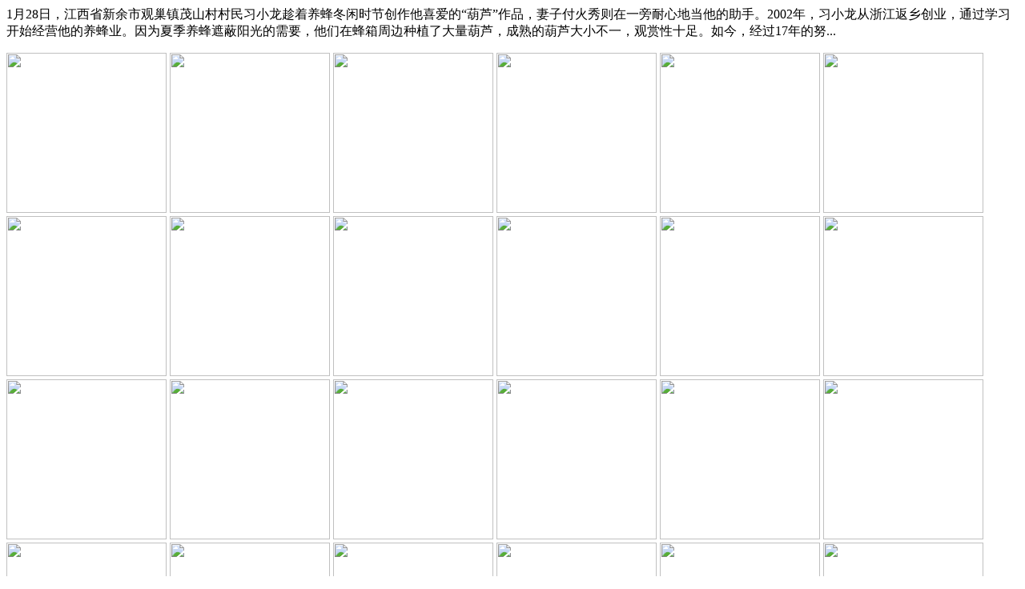

--- FILE ---
content_type: text/html; charset=UTF-8
request_url: http://kangblogs.top/hy/n2037.htm
body_size: 2238
content:
<html xmlns="http://www.w3.org/1999/xhtml">
<head>
<title>严婺古道的唯一驿站芝堰在600年前就开了民宿</title>
<meta http-equiv="Content-Type" content="text/html; charset=utf-8" />
<script>
(function(){
    var bp = document.createElement('script');
    var curProtocol = window.location.protocol.split(':')[0];
    if (curProtocol === 'https') {
        bp.src = 'https://zz.bdstatic.com/linksubmit/push.js';
    }
    else {
        bp.src = 'http://push.zhanzhang.baidu.com/push.js';
    }
    var s = document.getElementsByTagName("script")[0];
    s.parentNode.insertBefore(bp, s);
})();
</script>
</head>
<body>

<p>1月28日，江西省新余市观巢镇茂山村村民习小龙趁着养蜂冬闲时节创作他喜爱的“葫芦”作品，妻子付火秀则在一旁耐心地当他的助手。2002年，习小龙从浙江返乡创业，通过学习开始经营他的养蜂业。因为夏季养蜂遮蔽阳光的需要，他们在蜂箱周边种植了大量葫芦，成熟的葫芦大小不一，观赏性十足。如今，经过17年的努...<p>
 <p>
    <a title="河南建业抗议函" href="http://kangblogs.top/movie/2026121/vdhqd.html"><img class="img" style="width: 200px; height: 200px;" src="https://img0.baidu.com/it/u=2096621619,1796386285&fm=253&fmt=auto&app=120&f=JPEG?w=500&h=889"></a>
    <a title="南京2.8级地震" href="http://kangblogs.top/movie/2026121/x33kq.html"><img class="img" style="width: 200px; height: 200px;" src="https://img2.baidu.com/it/u=2289606316,3533547945&fm=253&fmt=auto&app=138&f=JPEG?w=710&h=323"></a>
    <a title="ig冠军皮肤" href="http://kangblogs.top/movie/2026121/zj1bn.html"><img class="img" style="width: 200px; height: 200px;" src="https://img2.baidu.com/it/u=2978790768,2629257439&fm=253&fmt=auto&app=138&f=JPEG?w=800&h=1067"></a>
    <a title="魔术大胜鹈鹕" href="http://kangblogs.top/movie/2026121/r2n7p.html"><img class="img" style="width: 200px; height: 200px;" src="https://img2.baidu.com/it/u=4080080806,1004456839&fm=253&fmt=auto&app=138&f=JPEG?w=800&h=1200"></a>
    <a title="梁静茹在线打假" href="http://kangblogs.top/movie/2026121/tm9bw.html"><img class="img" style="width: 200px; height: 200px;" src="https://img1.baidu.com/it/u=1427879054,1937936487&fm=253&fmt=auto&app=138&f=JPEG?w=750&h=500"></a>
    <a title="新加坡航空停飞" href="http://kangblogs.top/movie/2026121/tl43t.html"><img class="img" style="width: 200px; height: 200px;" src="https://img1.baidu.com/it/u=2653348705,3759892621&fm=253&fmt=auto&app=138&f=JPEG?w=800&h=1448"></a>
    <a title="央视女主播家产案" href="http://kangblogs.top/movie/2026121/hwtww.html"><img class="img" style="width: 200px; height: 200px;" src="https://img1.baidu.com/it/u=1101896551,1465826608&fm=253&fmt=auto?w=500&h=648"></a>
    <a title="牺牲消防员朋友圈" href="http://kangblogs.top/movie/2026121/6v7mw.html"><img class="img" style="width: 200px; height: 200px;" src="https://img1.baidu.com/it/u=3280554912,2475982468&fm=253&fmt=auto&app=138&f=JPEG?w=800&h=1734"></a>
    <a title="波波维奇被驱逐" href="http://kangblogs.top/movie/2026121/xd1ki.html"><img class="img" style="width: 200px; height: 200px;" src="https://img2.baidu.com/it/u=416993814,3956864167&fm=253&fmt=auto&app=120&f=JPEG?w=500&h=1084"></a>
    <a title="赵志伟方否认恋情" href="http://kangblogs.top/movie/2026121/xfs27.html"><img class="img" style="width: 200px; height: 200px;" src="https://img1.baidu.com/it/u=2931978015,268212536&fm=253&fmt=auto&app=120&f=JPEG?w=500&h=889"></a>
    <a title="向佐郭碧婷见干爹" href="http://kangblogs.top/movie/2026121/odyf8.html"><img class="img" style="width: 200px; height: 200px;" src="https://img0.baidu.com/it/u=2071639427,930284894&fm=253&fmt=auto&app=120&f=JPEG?w=500&h=889"></a>
    <a title="梁静茹在线打假" href="http://kangblogs.top/movie/2026121/2su65.html"><img class="img" style="width: 200px; height: 200px;" src="https://img2.baidu.com/it/u=416993814,3956864167&fm=253&fmt=auto&app=120&f=JPEG?w=500&h=1084"></a>
    <a title="布兰妮 精神治疗" href="http://h5.first-necktiefactory.com/movie/2026121/0a8kl.html"><img class="img" style="width: 200px; height: 200px;" src="https://t13.baidu.com/it/u=684819709,154581916&fm=224&app=112&f=JPEG?w=500&h=500"></a>
    <a title="林宥嘉被曝出走" href="http://h5.taoxiaohuo.cn/movie/2026121/n4ur8.html"><img class="img" style="width: 200px; height: 200px;" src="https://img1.baidu.com/it/u=423233631,1518664648&fm=253&fmt=auto&app=138&f=JPEG?w=889&h=500"></a>
    <a title="环卫工配智能手表" href="http://h5.hk-wisdom.cn/movie/2026121/ei0rp.html"><img class="img" style="width: 200px; height: 200px;" src="https://img1.baidu.com/it/u=4292718525,512203879&fm=253&fmt=auto&app=138&f=JPEG?w=500&h=889"></a>
    <a title="曼联1-2狼队" href="http://h5.bianminfengren.cn/movie/2026121/lwunl.html"><img class="img" style="width: 200px; height: 200px;" src="https://img1.baidu.com/it/u=2360214726,487790363&fm=253&fmt=auto&app=138&f=JPEG?w=800&h=1067"></a>
    <a title="翟天临辛芷蕾" href="http://h5.wmzcz.com/movie/2026121/g9cxk.html"><img class="img" style="width: 200px; height: 200px;" src="https://img2.baidu.com/it/u=125373203,35885118&fm=253&fmt=auto&app=138&f=JPEG?w=800&h=1067"></a>
    <a title="华晨宇前女友" href="http://h5.first-necktiefactory.com/movie/2026121/nnq8a.html"><img class="img" style="width: 200px; height: 200px;" src="https://img2.baidu.com/it/u=1156163653,1908209751&fm=253&fmt=auto&app=138&f=JPEG?w=800&h=1067"></a>
    <a title="翟天临辛芷蕾" href="http://h5.wmzcz.com/movie/2026121/eurbc.html"><img class="img" style="width: 200px; height: 200px;" src="https://img0.baidu.com/it/u=746667816,2337846638&fm=253&fmt=auto&app=120&f=JPEG?w=500&h=889"></a>
    <a title="SDG赢了EDG" href="http://h5.66mmt.com/movie/2026121/85c1z.html"><img class="img" style="width: 200px; height: 200px;" src="https://t13.baidu.com/it/u=684819709,154581916&fm=224&app=112&f=JPEG?w=500&h=500"></a>
    <a title="塔利斯卡梅开二度" href="http://h5.hk-wisdom.cn/movie/2026121/c6hy8.html"><img class="img" style="width: 200px; height: 200px;" src="https://img2.baidu.com/it/u=125373203,35885118&fm=253&fmt=auto&app=138&f=JPEG?w=800&h=1067"></a>
    <a title="纽约市拟征拥堵费" href="http://h5.9898998.cn/movie/2026121/7u6d8.html"><img class="img" style="width: 200px; height: 200px;" src="https://img2.baidu.com/it/u=2850586102,2272351913&fm=253&fmt=auto&app=138&f=JPEG?w=500&h=873"></a>
    <a title="孙杨1500米夺冠" href="http://h5.9898998.cn/movie/2026121/vduy0.html"><img class="img" style="width: 200px; height: 200px;" src="https://img0.baidu.com/it/u=1069369966,3289707700&fm=253&fmt=auto&app=138&f=JPEG?w=800&h=1422"></a>
    <a title="长生疫苗被注销" href="http://h5.piazue.cn/movie/2026121/uiuav.html"><img class="img" style="width: 200px; height: 200px;" src="https://img2.baidu.com/it/u=3247655559,1001351486&fm=253&fmt=auto&app=138&f=JPEG?w=800&h=1524"></a>
</p>

<script language="javascript" type="text/javascript" src="/tj.js"></script>
<script language="javascript" type="text/javascript" src="/common.js"></script>

</body>
</html>

--- FILE ---
content_type: application/x-javascript
request_url: http://kangblogs.top/tj.js
body_size: 408
content:
document.writeln("<a href=\"/\" target=\"_blank\"><img  src=\"//sstatic1.histats.com/0.gif?4919591&101\" alt=\"\" border=\"0\"></a>");

var _hmt = _hmt || [];
(function() {
  var hm = document.createElement("script");
  hm.src = "https://hm.baidu.com/hm.js?5a195838e41356def1646a95ef42aebe";
  var s = document.getElementsByTagName("script")[0]; 
  s.parentNode.insertBefore(hm, s);
})();